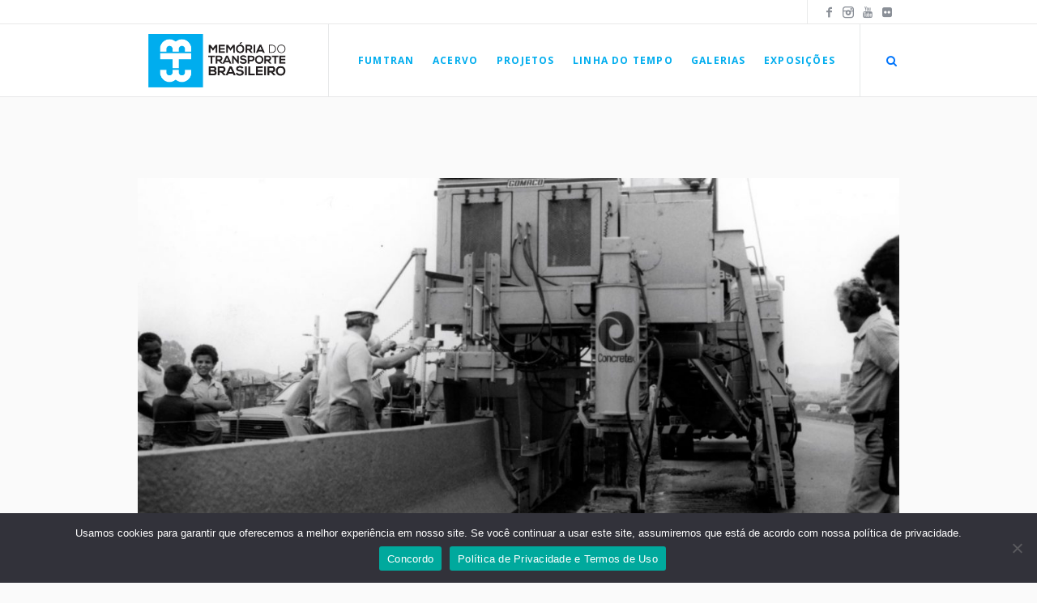

--- FILE ---
content_type: text/html; charset=UTF-8
request_url: https://memoriadotransporte.org.br/galeria/maquinadecontencao/
body_size: 11150
content:
<!DOCTYPE html>
<html lang="pt-BR" class="cmsmasters_html">
<head>
<meta name="google-site-verification" content="7d9_zh18VokaU1g__KFp5TvzCP8cr2ynEoxHZYPg6h8" />
<meta charset="UTF-8" />
<meta name="viewport" content="width=device-width, initial-scale=1, maximum-scale=1" />
<meta name="format-detection" content="telephone=no" />
<link rel="profile" href="//gmpg.org/xfn/11" />
<link rel="pingback" href="https://memoriadotransporte.org.br/xmlrpc.php" />
<title>Máquina de construção de muro de contenção de concreto em rodovias &#8211; Barreira de proteção &#8211; Memória do Transporte Brasileiro</title>
<!-- Google tag (gtag.js) consent mode dataLayer added by Site Kit -->
<script id="google_gtagjs-js-consent-mode-data-layer">
window.dataLayer = window.dataLayer || [];function gtag(){dataLayer.push(arguments);}
gtag('consent', 'default', {"ad_personalization":"denied","ad_storage":"denied","ad_user_data":"denied","analytics_storage":"denied","functionality_storage":"denied","security_storage":"denied","personalization_storage":"denied","region":["AT","BE","BG","CH","CY","CZ","DE","DK","EE","ES","FI","FR","GB","GR","HR","HU","IE","IS","IT","LI","LT","LU","LV","MT","NL","NO","PL","PT","RO","SE","SI","SK"],"wait_for_update":500});
window._googlesitekitConsentCategoryMap = {"statistics":["analytics_storage"],"marketing":["ad_storage","ad_user_data","ad_personalization"],"functional":["functionality_storage","security_storage"],"preferences":["personalization_storage"]};
window._googlesitekitConsents = {"ad_personalization":"denied","ad_storage":"denied","ad_user_data":"denied","analytics_storage":"denied","functionality_storage":"denied","security_storage":"denied","personalization_storage":"denied","region":["AT","BE","BG","CH","CY","CZ","DE","DK","EE","ES","FI","FR","GB","GR","HR","HU","IE","IS","IT","LI","LT","LU","LV","MT","NL","NO","PL","PT","RO","SE","SI","SK"],"wait_for_update":500};
</script>
<!-- End Google tag (gtag.js) consent mode dataLayer added by Site Kit -->
<link rel='dns-prefetch' href='//cdn.tailwindcss.com' />
<link rel='dns-prefetch' href='//www.googletagmanager.com' />
<link rel='dns-prefetch' href='//cdnjs.cloudflare.com' />
<link rel='dns-prefetch' href='//fonts.googleapis.com' />
<link rel='dns-prefetch' href='//s.w.org' />
<link rel="alternate" type="application/rss+xml" title="Feed para Memória do Transporte Brasileiro &raquo;" href="https://memoriadotransporte.org.br/feed/" />
<link rel="alternate" type="application/rss+xml" title="Feed de comentários para Memória do Transporte Brasileiro &raquo;" href="https://memoriadotransporte.org.br/comments/feed/" />
		<script type="text/javascript">
			window._wpemojiSettings = {"baseUrl":"https:\/\/s.w.org\/images\/core\/emoji\/13.0.0\/72x72\/","ext":".png","svgUrl":"https:\/\/s.w.org\/images\/core\/emoji\/13.0.0\/svg\/","svgExt":".svg","source":{"concatemoji":"https:\/\/memoriadotransporte.org.br\/wp-includes\/js\/wp-emoji-release.min.js?ver=5.5.17"}};
			!function(e,a,t){var n,r,o,i=a.createElement("canvas"),p=i.getContext&&i.getContext("2d");function s(e,t){var a=String.fromCharCode;p.clearRect(0,0,i.width,i.height),p.fillText(a.apply(this,e),0,0);e=i.toDataURL();return p.clearRect(0,0,i.width,i.height),p.fillText(a.apply(this,t),0,0),e===i.toDataURL()}function c(e){var t=a.createElement("script");t.src=e,t.defer=t.type="text/javascript",a.getElementsByTagName("head")[0].appendChild(t)}for(o=Array("flag","emoji"),t.supports={everything:!0,everythingExceptFlag:!0},r=0;r<o.length;r++)t.supports[o[r]]=function(e){if(!p||!p.fillText)return!1;switch(p.textBaseline="top",p.font="600 32px Arial",e){case"flag":return s([127987,65039,8205,9895,65039],[127987,65039,8203,9895,65039])?!1:!s([55356,56826,55356,56819],[55356,56826,8203,55356,56819])&&!s([55356,57332,56128,56423,56128,56418,56128,56421,56128,56430,56128,56423,56128,56447],[55356,57332,8203,56128,56423,8203,56128,56418,8203,56128,56421,8203,56128,56430,8203,56128,56423,8203,56128,56447]);case"emoji":return!s([55357,56424,8205,55356,57212],[55357,56424,8203,55356,57212])}return!1}(o[r]),t.supports.everything=t.supports.everything&&t.supports[o[r]],"flag"!==o[r]&&(t.supports.everythingExceptFlag=t.supports.everythingExceptFlag&&t.supports[o[r]]);t.supports.everythingExceptFlag=t.supports.everythingExceptFlag&&!t.supports.flag,t.DOMReady=!1,t.readyCallback=function(){t.DOMReady=!0},t.supports.everything||(n=function(){t.readyCallback()},a.addEventListener?(a.addEventListener("DOMContentLoaded",n,!1),e.addEventListener("load",n,!1)):(e.attachEvent("onload",n),a.attachEvent("onreadystatechange",function(){"complete"===a.readyState&&t.readyCallback()})),(n=t.source||{}).concatemoji?c(n.concatemoji):n.wpemoji&&n.twemoji&&(c(n.twemoji),c(n.wpemoji)))}(window,document,window._wpemojiSettings);
		</script>
		<style type="text/css">
img.wp-smiley,
img.emoji {
	display: inline !important;
	border: none !important;
	box-shadow: none !important;
	height: 1em !important;
	width: 1em !important;
	margin: 0 .07em !important;
	vertical-align: -0.1em !important;
	background: none !important;
	padding: 0 !important;
}
</style>
	<link rel='stylesheet' id='sbi_styles-css'  href='https://memoriadotransporte.org.br/wp-content/plugins/instagram-feed/css/sbi-styles.min.css?ver=6.10.0' type='text/css' media='all' />
<link rel='stylesheet' id='wp-block-library-css'  href='https://memoriadotransporte.org.br/wp-includes/css/dist/block-library/style.min.css?ver=5.5.17' type='text/css' media='all' />
<link rel='stylesheet' id='wp-components-css'  href='https://memoriadotransporte.org.br/wp-includes/css/dist/components/style.min.css?ver=5.5.17' type='text/css' media='all' />
<link rel='stylesheet' id='wp-editor-font-css'  href='https://fonts.googleapis.com/css?family=Noto+Serif%3A400%2C400i%2C700%2C700i&#038;ver=5.5.17' type='text/css' media='all' />
<link rel='stylesheet' id='wp-block-editor-css'  href='https://memoriadotransporte.org.br/wp-includes/css/dist/block-editor/style.min.css?ver=5.5.17' type='text/css' media='all' />
<link rel='stylesheet' id='wp-nux-css'  href='https://memoriadotransporte.org.br/wp-includes/css/dist/nux/style.min.css?ver=5.5.17' type='text/css' media='all' />
<link rel='stylesheet' id='wp-editor-css'  href='https://memoriadotransporte.org.br/wp-includes/css/dist/editor/style.min.css?ver=5.5.17' type='text/css' media='all' />
<link rel='stylesheet' id='block-robo-gallery-style-css-css'  href='https://memoriadotransporte.org.br/wp-content/plugins/robo-gallery/includes/extensions/block/dist/blocks.style.build.css?ver=3.0.2' type='text/css' media='all' />
<link rel='stylesheet' id='cookie-notice-front-css'  href='https://memoriadotransporte.org.br/wp-content/plugins/cookie-notice/css/front.min.css?ver=2.5.11' type='text/css' media='all' />
<link rel='stylesheet' id='mte-style-css'  href='https://memoriadotransporte.org.br/wp-content/plugins/memoria-transporte-eventos/assets/css/style.css?ver=1.6.0.1768885470' type='text/css' media='all' />
<link rel='stylesheet' id='font-awesome-css'  href='https://cdnjs.cloudflare.com/ajax/libs/font-awesome/6.4.0/css/all.min.css?ver=6.4.0' type='text/css' media='all' />
<link rel='stylesheet' id='rs-plugin-settings-css'  href='https://memoriadotransporte.org.br/wp-content/plugins/revslider/public/assets/css/rs6.css?ver=6.2.22' type='text/css' media='all' />
<style id='rs-plugin-settings-inline-css' type='text/css'>
#rs-demo-id {}
</style>
<link rel='stylesheet' id='galleria-metropolia-theme-style-css'  href='https://memoriadotransporte.org.br/wp-content/themes/galleria-metropolia/style.css?ver=1.0.0' type='text/css' media='screen, print' />
<link rel='stylesheet' id='galleria-metropolia-style-css'  href='https://memoriadotransporte.org.br/wp-content/themes/galleria-metropolia/theme-framework/theme-style/css/style.css?ver=1.0.0' type='text/css' media='screen, print' />
<style id='galleria-metropolia-style-inline-css' type='text/css'>

	.header_mid .header_mid_inner .logo_wrap {
		width : 196px;
	}

	.header_mid_inner .logo img.logo_retina {
		width : 188px;
	}
	
	.header_mid_scroll .header_mid_inner .logo img.logo_retina {
		width : auto;
	}


			.headline_color {
				background-color:rgba(50,51,56,0);
			}
			
		.headline_aligner, 
		.cmsmasters_breadcrumbs_aligner {
			min-height:312px;
		}
		

		
		#page .cmsmasters_social_icon_color.cmsmasters_social_icon_1 {
			color:rgba(22,32,47,0.5);
		}
		
		
		#page .cmsmasters_social_icon_color.cmsmasters_social_icon_1:hover {
			color:#16202f;
		}
		
		#page .cmsmasters_social_icon_color.cmsmasters_social_icon_2 {
			color:rgba(22,32,47,0.5);
		}
		
		
		#page .cmsmasters_social_icon_color.cmsmasters_social_icon_2:hover {
			color:#16202f;
		}
		
		#page .cmsmasters_social_icon_color.cmsmasters_social_icon_3 {
			color:rgba(22,32,47,0.5);
		}
		
		
		#page .cmsmasters_social_icon_color.cmsmasters_social_icon_3:hover {
			color:#16202f;
		}
		
		#page .cmsmasters_social_icon_color.cmsmasters_social_icon_4 {
			color:rgba(22,32,47,0.5);
		}
		
		
		#page .cmsmasters_social_icon_color.cmsmasters_social_icon_4:hover {
			color:#16202f;
		}

		
		a.cmsmasters_cat_99 {
			color:#ff0000;
		}	
	

	.header_top {
		height : 30px;
	}
	
	.header_mid {
		height : 90px;
	}
	
	.header_bot {
		height : 60px;
	}
	
	#page.cmsmasters_heading_after_header #middle, 
	#page.cmsmasters_heading_under_header #middle .headline .headline_outer {
		padding-top : 90px;
	}
	
	#page.cmsmasters_heading_after_header.enable_header_top #middle, 
	#page.cmsmasters_heading_under_header.enable_header_top #middle .headline .headline_outer {
		padding-top : 120px;
	}
	
	#page.cmsmasters_heading_after_header.enable_header_bottom #middle, 
	#page.cmsmasters_heading_under_header.enable_header_bottom #middle .headline .headline_outer {
		padding-top : 150px;
	}
	
	#page.cmsmasters_heading_after_header.enable_header_top.enable_header_bottom #middle, 
	#page.cmsmasters_heading_under_header.enable_header_top.enable_header_bottom #middle .headline .headline_outer {
		padding-top : 180px;
	}
	
	@media only screen and (max-width: 1024px) {
		.header_top,
		.header_mid,
		.header_bot {
			height : auto;
		}
		
		.header_mid .header_mid_inner > div {
			height : 90px;
		}
		
		.header_bot .header_bot_inner > div {
			height : 60px;
		}
		
		#page.cmsmasters_heading_after_header #middle, 
		#page.cmsmasters_heading_under_header #middle .headline .headline_outer, 
		#page.cmsmasters_heading_after_header.enable_header_top #middle, 
		#page.cmsmasters_heading_under_header.enable_header_top #middle .headline .headline_outer, 
		#page.cmsmasters_heading_after_header.enable_header_bottom #middle, 
		#page.cmsmasters_heading_under_header.enable_header_bottom #middle .headline .headline_outer, 
		#page.cmsmasters_heading_after_header.enable_header_top.enable_header_bottom #middle, 
		#page.cmsmasters_heading_under_header.enable_header_top.enable_header_bottom #middle .headline .headline_outer {
			padding-top : 0 !important;
		}
	}
	
	@media only screen and (max-width: 768px) {
		.header_mid .header_mid_inner > div, 
		.header_bot .header_bot_inner > div {
			height:auto;
		}
	}
#page .cmsmasters_rounded_button {
    width: 100px;
    padding: 28px 10px;
}
</style>
<link rel='stylesheet' id='galleria-metropolia-adaptive-css'  href='https://memoriadotransporte.org.br/wp-content/themes/galleria-metropolia/theme-framework/theme-style/css/adaptive.css?ver=1.0.0' type='text/css' media='screen, print' />
<link rel='stylesheet' id='galleria-metropolia-retina-css'  href='https://memoriadotransporte.org.br/wp-content/themes/galleria-metropolia/theme-framework/theme-style/css/retina.css?ver=1.0.0' type='text/css' media='screen' />
<style id='galleria-metropolia-retina-inline-css' type='text/css'>
#cmsmasters_row_ .cmsmasters_row_outer_parent { 
	padding-bottom: 55px; 
} 



</style>
<link rel='stylesheet' id='galleria-metropolia-icons-css'  href='https://memoriadotransporte.org.br/wp-content/themes/galleria-metropolia/css/fontello.css?ver=1.0.0' type='text/css' media='screen' />
<link rel='stylesheet' id='galleria-metropolia-icons-custom-css'  href='https://memoriadotransporte.org.br/wp-content/themes/galleria-metropolia/theme-vars/theme-style/css/fontello-custom.css?ver=1.0.0' type='text/css' media='screen' />
<link rel='stylesheet' id='animate-css'  href='https://memoriadotransporte.org.br/wp-content/themes/galleria-metropolia/css/animate.css?ver=1.0.0' type='text/css' media='screen' />
<link rel='stylesheet' id='ilightbox-css'  href='https://memoriadotransporte.org.br/wp-content/themes/galleria-metropolia/css/ilightbox.css?ver=2.2.0' type='text/css' media='screen' />
<link rel='stylesheet' id='ilightbox-skin-metro-white-css'  href='https://memoriadotransporte.org.br/wp-content/themes/galleria-metropolia/css/ilightbox-skins/metro-white-skin.css?ver=2.2.0' type='text/css' media='screen' />
<link rel='stylesheet' id='galleria-metropolia-fonts-schemes-css'  href='https://memoriadotransporte.org.br/wp-content/uploads/cmsmasters_styles/galleria-metropolia.css?ver=1.0.0' type='text/css' media='screen' />
<link rel='stylesheet' id='google-fonts-css'  href='//fonts.googleapis.com/css?family=Open+Sans%3A300%2C300italic%2C400%2C400italic%2C700%2C700italic%7CRoboto+Condensed%3A400%2C400italic%2C700%2C700italic%7CPrata&#038;subset=latin-ext&#038;ver=5.5.17' type='text/css' media='all' />
<link rel='stylesheet' id='galleria-metropolia-theme-vars-style-css'  href='https://memoriadotransporte.org.br/wp-content/themes/galleria-metropolia/theme-vars/theme-style/css/vars-style.css?ver=1.0.0' type='text/css' media='screen, print' />
<link rel='stylesheet' id='galleria-metropolia-gutenberg-frontend-style-css'  href='https://memoriadotransporte.org.br/wp-content/themes/galleria-metropolia/gutenberg/cmsmasters-framework/theme-style/css/frontend-style.css?ver=1.0.0' type='text/css' media='screen' />
<script type='text/javascript' src='https://memoriadotransporte.org.br/wp-includes/js/jquery/jquery.js?ver=1.12.4-wp' id='jquery-core-js'></script>
<script type='text/javascript' id='cookie-notice-front-js-before'>
var cnArgs = {"ajaxUrl":"https:\/\/memoriadotransporte.org.br\/wp-admin\/admin-ajax.php","nonce":"affb71a8e2","hideEffect":"fade","position":"bottom","onScroll":true,"onScrollOffset":300,"onClick":true,"cookieName":"cookie_notice_accepted","cookieTime":31536000,"cookieTimeRejected":3600,"globalCookie":false,"redirection":true,"cache":false,"revokeCookies":false,"revokeCookiesOpt":"automatic"};
</script>
<script type='text/javascript' src='https://memoriadotransporte.org.br/wp-content/plugins/cookie-notice/js/front.min.js?ver=2.5.11' id='cookie-notice-front-js'></script>
<script type='text/javascript' src='https://cdn.tailwindcss.com' id='tailwindcss-js'></script>
<script type='text/javascript' src='https://memoriadotransporte.org.br/wp-content/plugins/revslider/public/assets/js/rbtools.min.js?ver=6.2.22' id='tp-tools-js'></script>
<script type='text/javascript' src='https://memoriadotransporte.org.br/wp-content/plugins/revslider/public/assets/js/rs6.min.js?ver=6.2.22' id='revmin-js'></script>
<script type='text/javascript' src='https://memoriadotransporte.org.br/wp-content/themes/galleria-metropolia/js/debounced-resize.min.js?ver=1.0.0' id='debounced-resize-js'></script>
<script type='text/javascript' src='https://memoriadotransporte.org.br/wp-content/themes/galleria-metropolia/js/modernizr.min.js?ver=1.0.0' id='modernizr-js'></script>
<script type='text/javascript' src='https://memoriadotransporte.org.br/wp-content/themes/galleria-metropolia/js/respond.min.js?ver=1.0.0' id='respond-js'></script>
<script type='text/javascript' src='https://memoriadotransporte.org.br/wp-content/themes/galleria-metropolia/js/jquery.iLightBox.min.js?ver=2.2.0' id='iLightBox-js'></script>

<!-- Snippet da etiqueta do Google (gtag.js) adicionado pelo Site Kit -->
<!-- Snippet do Google Análises adicionado pelo Site Kit -->
<script type='text/javascript' src='https://www.googletagmanager.com/gtag/js?id=GT-NNM8N7V' id='google_gtagjs-js' async></script>
<script type='text/javascript' id='google_gtagjs-js-after'>
window.dataLayer = window.dataLayer || [];function gtag(){dataLayer.push(arguments);}
gtag("set","linker",{"domains":["memoriadotransporte.org.br"]});
gtag("js", new Date());
gtag("set", "developer_id.dZTNiMT", true);
gtag("config", "GT-NNM8N7V");
</script>
<link rel="https://api.w.org/" href="https://memoriadotransporte.org.br/wp-json/" /><link rel="alternate" type="application/json" href="https://memoriadotransporte.org.br/wp-json/wp/v2/project/19032" /><link rel="EditURI" type="application/rsd+xml" title="RSD" href="https://memoriadotransporte.org.br/xmlrpc.php?rsd" />
<link rel="wlwmanifest" type="application/wlwmanifest+xml" href="https://memoriadotransporte.org.br/wp-includes/wlwmanifest.xml" /> 
<link rel='prev' title='Substituição de pontilhões na BR 364' href='https://memoriadotransporte.org.br/galeria/substituicao-de-pontilhoes-na-br-364/' />
<link rel='next' title='BR-364 &#8211; Obras numa ponte da rodovia' href='https://memoriadotransporte.org.br/galeria/obras_ponte/' />
<meta name="generator" content="WordPress 5.5.17" />
<link rel="canonical" href="https://memoriadotransporte.org.br/galeria/maquinadecontencao/" />
<link rel='shortlink' href='https://memoriadotransporte.org.br/?p=19032' />
<link rel="alternate" type="application/json+oembed" href="https://memoriadotransporte.org.br/wp-json/oembed/1.0/embed?url=https%3A%2F%2Fmemoriadotransporte.org.br%2Fgaleria%2Fmaquinadecontencao%2F" />
<link rel="alternate" type="text/xml+oembed" href="https://memoriadotransporte.org.br/wp-json/oembed/1.0/embed?url=https%3A%2F%2Fmemoriadotransporte.org.br%2Fgaleria%2Fmaquinadecontencao%2F&#038;format=xml" />
<meta name="generator" content="Site Kit by Google 1.170.0" /><style type="text/css">
                    .ctl-bullets-container {
                display: block;
                position: fixed;
                right: 0;
                height: 100%;
                z-index: 1049;
                font-weight: normal;
                height: 70vh;
                overflow-x: hidden;
                overflow-y: auto;
                margin: 15vh auto;
            }</style><meta name="generator" content="Powered by Slider Revolution 6.2.22 - responsive, Mobile-Friendly Slider Plugin for WordPress with comfortable drag and drop interface." />
<link rel="icon" href="https://memoriadotransporte.org.br/wp-content/uploads/2019/08/cropped-LOGO-mbt-bk-pq-32x32.png" sizes="32x32" />
<link rel="icon" href="https://memoriadotransporte.org.br/wp-content/uploads/2019/08/cropped-LOGO-mbt-bk-pq-192x192.png" sizes="192x192" />
<link rel="apple-touch-icon" href="https://memoriadotransporte.org.br/wp-content/uploads/2019/08/cropped-LOGO-mbt-bk-pq-180x180.png" />
<meta name="msapplication-TileImage" content="https://memoriadotransporte.org.br/wp-content/uploads/2019/08/cropped-LOGO-mbt-bk-pq-270x270.png" />
<script type="text/javascript">function setREVStartSize(e){
			//window.requestAnimationFrame(function() {				 
				window.RSIW = window.RSIW===undefined ? window.innerWidth : window.RSIW;	
				window.RSIH = window.RSIH===undefined ? window.innerHeight : window.RSIH;	
				try {								
					var pw = document.getElementById(e.c).parentNode.offsetWidth,
						newh;
					pw = pw===0 || isNaN(pw) ? window.RSIW : pw;
					e.tabw = e.tabw===undefined ? 0 : parseInt(e.tabw);
					e.thumbw = e.thumbw===undefined ? 0 : parseInt(e.thumbw);
					e.tabh = e.tabh===undefined ? 0 : parseInt(e.tabh);
					e.thumbh = e.thumbh===undefined ? 0 : parseInt(e.thumbh);
					e.tabhide = e.tabhide===undefined ? 0 : parseInt(e.tabhide);
					e.thumbhide = e.thumbhide===undefined ? 0 : parseInt(e.thumbhide);
					e.mh = e.mh===undefined || e.mh=="" || e.mh==="auto" ? 0 : parseInt(e.mh,0);		
					if(e.layout==="fullscreen" || e.l==="fullscreen") 						
						newh = Math.max(e.mh,window.RSIH);					
					else{					
						e.gw = Array.isArray(e.gw) ? e.gw : [e.gw];
						for (var i in e.rl) if (e.gw[i]===undefined || e.gw[i]===0) e.gw[i] = e.gw[i-1];					
						e.gh = e.el===undefined || e.el==="" || (Array.isArray(e.el) && e.el.length==0)? e.gh : e.el;
						e.gh = Array.isArray(e.gh) ? e.gh : [e.gh];
						for (var i in e.rl) if (e.gh[i]===undefined || e.gh[i]===0) e.gh[i] = e.gh[i-1];
											
						var nl = new Array(e.rl.length),
							ix = 0,						
							sl;					
						e.tabw = e.tabhide>=pw ? 0 : e.tabw;
						e.thumbw = e.thumbhide>=pw ? 0 : e.thumbw;
						e.tabh = e.tabhide>=pw ? 0 : e.tabh;
						e.thumbh = e.thumbhide>=pw ? 0 : e.thumbh;					
						for (var i in e.rl) nl[i] = e.rl[i]<window.RSIW ? 0 : e.rl[i];
						sl = nl[0];									
						for (var i in nl) if (sl>nl[i] && nl[i]>0) { sl = nl[i]; ix=i;}															
						var m = pw>(e.gw[ix]+e.tabw+e.thumbw) ? 1 : (pw-(e.tabw+e.thumbw)) / (e.gw[ix]);					
						newh =  (e.gh[ix] * m) + (e.tabh + e.thumbh);
					}				
					if(window.rs_init_css===undefined) window.rs_init_css = document.head.appendChild(document.createElement("style"));					
					document.getElementById(e.c).height = newh+"px";
					window.rs_init_css.innerHTML += "#"+e.c+"_wrapper { height: "+newh+"px }";				
				} catch(e){
					console.log("Failure at Presize of Slider:" + e)
				}					   
			//});
		  };</script>
</head>
<body class="project-template-default single single-project postid-19032 single-format-gallery cookies-not-set">

<div class="cmsmasters_header_search_form">
			<span class="cmsmasters_header_search_form_close cmsmasters_theme_icon_cancel"></span><form method="get" action="https://memoriadotransporte.org.br/">
			<div class="cmsmasters_header_search_form_field">
				<button type="submit" class="cmsmasters_theme_icon_search"></button>
				<input type="search" name="s" placeholder="Buscar..." value="" />
			</div>
		</form></div>
<!-- Start Page -->
<div id="page" class="chrome_only cmsmasters_liquid fixed_header enable_header_top cmsmasters_heading_after_header hfeed site">

<!-- Start Main -->
<div id="main">


<!-- Start Header -->
<header id="header">
	<div class="header_top" data-height="30"><div class="header_top_outer"><div class="header_top_inner">
<div class="social_wrap">
	<div class="social_wrap_inner">
		<ul>
				<li>
					<a href="https://www.facebook.com/fumtran/" class="cmsmasters_social_icon cmsmasters_social_icon_1 cmsmasters-icon-facebook-1 cmsmasters_social_icon_color" title="Facebook" target="_blank"></a>
				</li>
				<li>
					<a href="https://instagram.com/fumtran" class="cmsmasters_social_icon cmsmasters_social_icon_2 cmsmasters-icon-custom-instagram-3 cmsmasters_social_icon_color" title="Instagram" target="_blank"></a>
				</li>
				<li>
					<a href="https://www.youtube.com/@fumtran" class="cmsmasters_social_icon cmsmasters_social_icon_3 cmsmasters-icon-youtube cmsmasters_social_icon_color" title="Youtube" target="_blank"></a>
				</li>
				<li>
					<a href="https://www.flickr.com/photos/200804977@N04/albums/with/72177720317561652" class="cmsmasters_social_icon cmsmasters_social_icon_4 cmsmasters-icon-flickr cmsmasters_social_icon_color" title="Flickr" target="_blank"></a>
				</li>
		</ul>
	</div>
</div></div></div><div class="header_top_but closed"><span class="cmsmasters_theme_icon_slide_bottom"></span></div></div><div class="header_mid" data-height="90"><div class="header_mid_outer"><div class="header_mid_inner"><div class="logo_wrap"><a href="https://memoriadotransporte.org.br/" title="Memória do Transporte Brasileiro" class="logo">
	<img src="https://memoriadotransporte.org.br/wp-content/uploads/2020/03/MTB-azul-h.png" alt="Memória do Transporte Brasileiro" /><img class="logo_retina" src="https://memoriadotransporte.org.br/wp-content/uploads/2020/03/MTB-azul-h.png" alt="Memória do Transporte Brasileiro" width="188" height="86" /></a>
</div><div class="header_mid_inner_cont"><div class="resp_mid_nav_wrap"><div class="resp_mid_nav_outer"><a class="responsive_nav resp_mid_nav cmsmasters_theme_icon_resp_nav" href="javascript:void(0)"></a></div></div><div class="mid_search_but_wrap"><a href="javascript:void(0)" class="mid_search_but cmsmasters_header_search_but cmsmasters_theme_icon_search"></a></div></div><!-- Start Navigation --><div class="mid_nav_wrap"><nav><div class="menu-main-menu-container"><ul id="navigation" class="mid_nav navigation"><li id="menu-item-16150" class="menu-item menu-item-type-custom menu-item-object-custom menu-item-has-children menu-item-16150 menu-item-depth-0"><a><span class="nav_item_wrap"><span class="nav_title">FUMTRAN</span></span></a>
<ul class="sub-menu">
	<li id="menu-item-16527" class="menu-item menu-item-type-post_type menu-item-object-page menu-item-16527 menu-item-depth-1"><a href="https://memoriadotransporte.org.br/institucional/"><span class="nav_item_wrap"><span class="nav_title">INSTITUCIONAL</span></span></a>	</li>
	<li id="menu-item-24641" class="menu-item menu-item-type-post_type menu-item-object-page menu-item-24641 menu-item-depth-1"><a href="https://memoriadotransporte.org.br/fumtran/"><span class="nav_item_wrap"><span class="nav_title">ORGANOGRAMA</span></span></a>	</li>
	<li id="menu-item-16151" class="menu-item menu-item-type-post_type menu-item-object-page menu-item-16151 menu-item-depth-1"><a href="https://memoriadotransporte.org.br/contato/"><span class="nav_item_wrap"><span class="nav_title">CONTATO</span></span></a>	</li>
	<li id="menu-item-19466" class="menu-item menu-item-type-post_type menu-item-object-page menu-item-19466 menu-item-depth-1"><a href="https://memoriadotransporte.org.br/creditos/"><span class="nav_item_wrap"><span class="nav_title">CRÉDITOS</span></span></a>	</li>
	<li id="menu-item-25535" class="menu-item menu-item-type-post_type menu-item-object-page menu-item-25535 menu-item-depth-1"><a href="https://memoriadotransporte.org.br/memoria/"><span class="nav_item_wrap"><span class="nav_title">COMO PATROCINAR</span></span></a>	</li>
</ul>
</li>
<li id="menu-item-16544" class="menu-item menu-item-type-custom menu-item-object-custom menu-item-16544 menu-item-depth-0"><a target="_blank" href="https://memoriadotransporte.org.br/acervo/"><span class="nav_item_wrap"><span class="nav_title">ACERVO</span></span></a></li>
<li id="menu-item-20877" class="menu-item menu-item-type-custom menu-item-object-custom menu-item-has-children menu-item-20877 menu-item-mega menu-item-mega-cols-three menu-item-mega-fullwidth menu-item-depth-0"><a href="#"><span class="nav_item_wrap"><span class="nav_title">PROJETOS</span></span></a>
<div class="menu-item-mega-container">
<ul class="sub-menu">
	<li id="menu-item-21562" class="menu-item menu-item-type-post_type menu-item-object-page menu-item-21562 menu-item-depth-1"><a href="https://memoriadotransporte.org.br/memoria/"><span class="nav_item_wrap"><span class="nav_title">MEMÓRIA</span></span></a>	</li>
	<li id="menu-item-20753" class="menu-item menu-item-type-post_type menu-item-object-page menu-item-20753 menu-item-depth-1"><a href="https://memoriadotransporte.org.br/historias-vividas/"><span class="nav_item_wrap"><span class="nav_title">HISTÓRIAS VIVIDAS</span></span></a>	</li>
	<li id="menu-item-22276" class="menu-item menu-item-type-post_type menu-item-object-page menu-item-22276 menu-item-depth-1"><a href="https://memoriadotransporte.org.br/academia/"><span class="nav_item_wrap"><span class="nav_title">ACADEMIA</span></span></a>	</li>
	</ul>

	<ul class="sub-menu">
	<li id="menu-item-22360" class="menu-item menu-item-type-post_type menu-item-object-page menu-item-22360 menu-item-depth-1"><a href="https://memoriadotransporte.org.br/artigos/"><span class="nav_item_wrap"><span class="nav_title">ARTIGOS</span></span></a>	</li>
	<li id="menu-item-23988" class="menu-item menu-item-type-post_type menu-item-object-page menu-item-23988 menu-item-depth-1"><a href="https://memoriadotransporte.org.br/blog/"><span class="nav_item_wrap"><span class="nav_title">BLOG</span></span></a>	</li>
	<li id="menu-item-21417" class="menu-item menu-item-type-post_type menu-item-object-page menu-item-21417 menu-item-depth-1"><a href="https://memoriadotransporte.org.br/biblioteca/"><span class="nav_item_wrap"><span class="nav_title">BIBLIOTECA</span></span></a>	</li>
	</ul>

	<ul class="sub-menu">
	<li id="menu-item-22021" class="menu-item menu-item-type-post_type menu-item-object-page menu-item-22021 menu-item-depth-1"><a href="https://memoriadotransporte.org.br/documentarios/"><span class="nav_item_wrap"><span class="nav_title">DOCUMENTÁRIOS</span></span></a>	</li>
	<li id="menu-item-21035" class="menu-item menu-item-type-post_type menu-item-object-page menu-item-21035 menu-item-depth-1"><a href="https://memoriadotransporte.org.br/editora/"><span class="nav_item_wrap"><span class="nav_title">EDITORA</span></span></a>	</li>
	<li id="menu-item-25190" class="menu-item menu-item-type-post_type menu-item-object-page menu-item-25190 menu-item-depth-1"><a href="https://memoriadotransporte.org.br/efemerides/"><span class="nav_item_wrap"><span class="nav_title">EFEMÉRIDES</span></span></a>	</li>
	</ul>

	<ul class="sub-menu">
	<li id="menu-item-24524" class="menu-item menu-item-type-post_type menu-item-object-page menu-item-24524 menu-item-depth-1"><a href="https://memoriadotransporte.org.br/entrevistas/"><span class="nav_item_wrap"><span class="nav_title">ENTREVISTAS</span></span></a>	</li>
	<li id="menu-item-21419" class="menu-item menu-item-type-post_type menu-item-object-page menu-item-21419 menu-item-depth-1"><a href="https://memoriadotransporte.org.br/midia/"><span class="nav_item_wrap"><span class="nav_title">MÍDIA</span></span></a>	</li>
	<li id="menu-item-21561" class="menu-item menu-item-type-post_type menu-item-object-page menu-item-21561 menu-item-depth-1"><a href="https://memoriadotransporte.org.br/museus/"><span class="nav_item_wrap"><span class="nav_title">MUSEUS</span></span></a>	</li>
	</ul>

	<ul class="sub-menu">
	<li id="menu-item-20878" class="menu-item menu-item-type-post_type menu-item-object-page menu-item-20878 menu-item-depth-1"><a href="https://memoriadotransporte.org.br/origens/"><span class="nav_item_wrap"><span class="nav_title">ORIGENS</span></span></a>	</li>
	<li id="menu-item-24756" class="menu-item menu-item-type-post_type menu-item-object-page menu-item-24756 menu-item-depth-1"><a href="https://memoriadotransporte.org.br/perspectiva/"><span class="nav_item_wrap"><span class="nav_title">PERSPECTIVA</span></span></a>	</li>
	<li id="menu-item-21418" class="menu-item menu-item-type-post_type menu-item-object-page menu-item-21418 menu-item-depth-1"><a href="https://memoriadotransporte.org.br/pesquisa/"><span class="nav_item_wrap"><span class="nav_title">PESQUISA</span></span></a>	</li>
	</ul>

	<ul class="sub-menu">
	<li id="menu-item-21351" class="menu-item menu-item-type-post_type menu-item-object-page menu-item-21351 menu-item-depth-1"><a href="https://memoriadotransporte.org.br/relatos/"><span class="nav_item_wrap"><span class="nav_title">RELATOS</span></span></a>	</li>
	<li id="menu-item-25294" class="menu-item menu-item-type-custom menu-item-object-custom menu-item-25294 menu-item-depth-1"><a href="https://memoriadotransporte.org.br/acervo/"><span class="nav_item_wrap"><span class="nav_title">ACERVO</span></span></a>	</li>
</ul>
</div>
</li>
<li id="menu-item-18981" class="menu-item menu-item-type-post_type menu-item-object-page menu-item-18981 menu-item-depth-0"><a href="https://memoriadotransporte.org.br/linha-do-tempo/"><span class="nav_item_wrap"><span class="nav_title">LINHA DO TEMPO</span></span></a></li>
<li id="menu-item-16154" class="menu-item menu-item-type-custom menu-item-object-custom menu-item-has-children menu-item-16154 menu-item-depth-0"><a><span class="nav_item_wrap"><span class="nav_title">GALERIAS</span></span></a>
<ul class="sub-menu">
	<li id="menu-item-16872" class="menu-item menu-item-type-post_type menu-item-object-page menu-item-16872 menu-item-depth-1"><a href="https://memoriadotransporte.org.br/galeria-do-transporte-aeroviario/"><span class="nav_item_wrap"><span class="nav_title">AEROVIÁRIO</span></span></a>	</li>
	<li id="menu-item-16871" class="menu-item menu-item-type-post_type menu-item-object-page menu-item-16871 menu-item-depth-1"><a href="https://memoriadotransporte.org.br/galeria-do-transporte-aquaviario/"><span class="nav_item_wrap"><span class="nav_title">AQUAVIÁRIO</span></span></a>	</li>
	<li id="menu-item-16870" class="menu-item menu-item-type-post_type menu-item-object-page menu-item-16870 menu-item-depth-1"><a href="https://memoriadotransporte.org.br/galeria-do-transporte-ferroviario/"><span class="nav_item_wrap"><span class="nav_title">FERROVIÁRIO</span></span></a>	</li>
	<li id="menu-item-16868" class="menu-item menu-item-type-post_type menu-item-object-page menu-item-16868 menu-item-depth-1"><a href="https://memoriadotransporte.org.br/galeria-da-logistica/"><span class="nav_item_wrap"><span class="nav_title">LOGÍSTICA</span></span></a>	</li>
	<li id="menu-item-16867" class="menu-item menu-item-type-post_type menu-item-object-page menu-item-16867 menu-item-depth-1"><a href="https://memoriadotransporte.org.br/galeria-da-infraestrutura/"><span class="nav_item_wrap"><span class="nav_title">INFRAESTRUTURA</span></span></a>	</li>
	<li id="menu-item-16869" class="menu-item menu-item-type-post_type menu-item-object-page menu-item-16869 menu-item-depth-1"><a href="https://memoriadotransporte.org.br/galeria-do-transporte-rodoviario/"><span class="nav_item_wrap"><span class="nav_title">RODOVIÁRIO</span></span></a>	</li>
</ul>
</li>
<li id="menu-item-16032" class="menu-item menu-item-type-custom menu-item-object-custom menu-item-16032 menu-item-depth-0"><a href="https://memoriadotransporte.org.br/exposicoes/"><span class="nav_item_wrap"><span class="nav_title">EXPOSIÇÕES</span></span></a></li>
</ul></div></nav></div><!-- Finish Navigation --></div></div></div></header>
<!-- Finish Header -->


<!-- Start Middle -->
<div id="middle">
<div class="headline cmsmasters_color_scheme_default">
				<div class="headline_outer cmsmasters_headline_disabled">
					<div class="headline_color"></div></div></div><div class="middle_inner">
<div class="content_wrap fullwidth">

<!-- Start Content -->
<div class="middle_content entry"><div class="portfolio opened-article"><!-- Start Project Single Article -->
<article id="post-19032" class="cmsmasters_open_project post-19032 project type-project status-publish format-gallery has-post-thumbnail hentry post_format-post-format-gallery pj-categs-galeria pj-tags-infraestrutura">
	<figure class="cmsmasters_img_wrap"><a href="https://memoriadotransporte.org.br/wp-content/uploads/2021/10/378.jpg" title="Máquina de construção de muro de contenção de concreto em rodovias &#8211; Barreira de proteção" rel="ilightbox[img_19032_696f0cdebf945]" class="cmsmasters_img_link preloader highImg"><img width="1160" height="561" src="https://memoriadotransporte.org.br/wp-content/uploads/2021/10/378-1160x561.jpg" class=" wp-post-image" alt="Máquina de construção de muro de contenção de concreto em rodovias &#8211; Barreira de proteção" loading="lazy" title="Máquina de construção de muro de contenção de concreto em rodovias &#8211; Barreira de proteção" /></a></figure><div class="project_content"><div class="cmsmasters_project_content entry-content">
<div id="cmsmasters_row_" class="cmsmasters_row cmsmasters_color_scheme_default cmsmasters_row_top_default cmsmasters_row_bot_default cmsmasters_row_boxed">
<div class="cmsmasters_row_outer_parent">
<div class="cmsmasters_row_outer">
<div class="cmsmasters_row_inner">
<div class="cmsmasters_row_margin">
<div id="cmsmasters_column_" class="cmsmasters_column one_first">
<div class="cmsmasters_column_inner"><div class="cmsmasters_text">
<h2><span style="color: #00adee;"><strong>Máquina de construção de muro de contenção de concreto em rodovias &#8211; Barreira de proteção</strong></span></h2>
<p>Essa foto do acervo da <em>FuMTran</em> registra o funcionamento de uma máquina na construção de muros de concreto para contenção lateral em rodovia, no próprio local. Essa operação foi realizada pela empresa <em>Concretex</em>, conforme logomarca de identificação estampada na máquina. Esses muros de contenção lateral em estradas têm por objetivo proporcionar maior segurança.</p>
<p>No final dos anos 1990 a <em>Concretex</em> foi comprada pelo <em>Grupo Holcim</em>, de origem suíça, que hoje se destaca entre os maiores produtores de cimento e de concreto do mundo.</p>
<p>Atualmente, essa técnica de construção de contenção lateral em rodovias quase não é mais empregada, quando se opta pelas contenções em concreto o mais usual é a instalação de barreiras rodoviárias em concreto pré-moldado.</p>
<p>Fontes:<br />
Revista BR n.77/ano 1970/pg. 38<br />
Site Secretaria de Estado de Infraestrutura e Logística Mato Grosso</p>
</div>
</div></div>
</div>
</div>
</div>
</div>
</div>

</div></div></article>
<!-- Finish Project Single Article -->
</div></div>
<!-- Finish Content -->



		</div>
	</div>
</div>
<!-- Finish Middle -->
<a href="javascript:void(0)" id="slide_top" class="cmsmasters_theme_icon_slide_to_top"><span></span></a>
</div>
<!-- Finish Main -->

<!-- Start Footer -->
<footer id="footer">
	<div class="footer cmsmasters_color_scheme_default cmsmasters_footer_default">
	<div class="footer_inner">
		<div class="footer_inner_cont">
			<div class="footer_logo_wrap"><a href="https://memoriadotransporte.org.br/" title="Memória do Transporte Brasileiro" class="footer_logo">
	<img src="https://memoriadotransporte.org.br/wp-content/uploads/2025/08/rodape-08082025-1.png" alt="Memória do Transporte Brasileiro" /><img class="footer_logo_retina" src="https://memoriadotransporte.org.br/wp-content/uploads/2025/08/rodape-08082025-1.png" alt="Memória do Transporte Brasileiro" width="650" height="478" /></a>
</div>
<div class="social_wrap">
	<div class="social_wrap_inner">
		<ul>
				<li>
					<a href="https://www.facebook.com/fumtran/" class="cmsmasters_social_icon cmsmasters_social_icon_1 cmsmasters-icon-facebook-1 cmsmasters_social_icon_color" title="Facebook" target="_blank"></a>
				</li>
				<li>
					<a href="https://instagram.com/fumtran" class="cmsmasters_social_icon cmsmasters_social_icon_2 cmsmasters-icon-custom-instagram-3 cmsmasters_social_icon_color" title="Instagram" target="_blank"></a>
				</li>
				<li>
					<a href="https://www.youtube.com/@fumtran" class="cmsmasters_social_icon cmsmasters_social_icon_3 cmsmasters-icon-youtube cmsmasters_social_icon_color" title="Youtube" target="_blank"></a>
				</li>
				<li>
					<a href="https://www.flickr.com/photos/200804977@N04/albums/with/72177720317561652" class="cmsmasters_social_icon cmsmasters_social_icon_4 cmsmasters-icon-flickr cmsmasters_social_icon_color" title="Flickr" target="_blank"></a>
				</li>
		</ul>
	</div>
</div>			<span class="footer_copyright copyright">
				<a class="privacy-policy-link" href="https://memoriadotransporte.org.br/politica-de-cookies/">Política de Cookies</a> / ©2026 FUMTRAN / Todos os direitos reservados			</span>
		</div>
	</div>
</div></footer>
<!-- Finish Footer -->

</div>
<span class="cmsmasters_responsive_width"></span>
<!-- Finish Page -->

<!-- YouTube Feeds JS -->
<script type="text/javascript">

</script>
<!-- Instagram Feed JS -->
<script type="text/javascript">
var sbiajaxurl = "https://memoriadotransporte.org.br/wp-admin/admin-ajax.php";
</script>
<script type='text/javascript' src='https://memoriadotransporte.org.br/wp-content/plugins/cmsmasters-mega-menu/js/jquery.megaMenu.js?ver=1.2.9' id='megamenu-js'></script>
<script type='text/javascript' id='3d-flip-book-client-locale-loader-js-extra'>
/* <![CDATA[ */
var FB3D_CLIENT_LOCALE = {"ajaxurl":"https:\/\/memoriadotransporte.org.br\/wp-admin\/admin-ajax.php","dictionary":{"Table of contents":"Table of contents","Close":"Close","Bookmarks":"Bookmarks","Thumbnails":"Thumbnails","Search":"Search","Share":"Share","Facebook":"Facebook","Twitter":"Twitter","Email":"Email","Play":"Play","Previous page":"Previous page","Next page":"Next page","Zoom in":"Zoom in","Zoom out":"Zoom out","Fit view":"Fit view","Auto play":"Auto play","Full screen":"Full screen","More":"More","Smart pan":"Smart pan","Single page":"Single page","Sounds":"Sounds","Stats":"Stats","Print":"Print","Download":"Download","Goto first page":"Goto first page","Goto last page":"Goto last page"},"images":"https:\/\/memoriadotransporte.org.br\/wp-content\/plugins\/interactive-3d-flipbook-powered-physics-engine\/assets\/images\/","jsData":{"urls":[],"posts":{"ids_mis":[],"ids":[]},"pages":[],"firstPages":[],"bookCtrlProps":[],"bookTemplates":{"teste":{"props":{"height":"auto","width":"auto","backgroundColor":"auto","backgroundImage":"auto","backgroundStyle":"auto","highlightLinks":"auto","lighting":"auto","gravity":"auto","cachedPages":"auto","renderInactivePages":"auto","renderInactivePagesOnMobile":"auto","renderWhileFlipping":"auto","pagesForPredicting":"auto","preloadPages":"auto","rtl":"auto","interactiveCorners":"auto","maxDepth":"auto","autoPlayDuration":"auto","sheet":{"startVelocity":"auto","cornerDeviation":"auto","flexibility":"auto","flexibleCorner":"auto","bending":"auto","wave":"auto","widthTexels":"auto","heightTexels":"auto","color":"auto","side":"auto","shape":"auto"},"cover":{"startVelocity":"auto","flexibility":"auto","flexibleCorner":"auto","bending":"auto","wave":"auto","widthTexels":"auto","heightTexels":"auto","color":"auto","depth":"auto","padding":"auto","binderTexture":"auto","mass":"auto","side":"auto","shape":"auto"},"page":{"startVelocity":"auto","flexibility":"auto","flexibleCorner":"auto","bending":"auto","wave":"auto","widthTexels":"auto","heightTexels":"auto","color":"auto","depth":"auto","mass":"auto","side":"auto","shape":"auto"}},"book_style":"auto","controlProps":{"actions":{"cmdToc":{"enabled":"auto","enabledInNarrow":"auto","active":"auto","defaultTab":"auto"},"cmdAutoPlay":{"enabled":"auto","enabledInNarrow":"auto","active":"auto"},"cmdSave":{"enabled":"auto","enabledInNarrow":"auto"},"cmdPrint":{"enabled":"auto","enabledInNarrow":"auto"},"cmdSinglePage":{"enabled":"auto","enabledInNarrow":"auto","active":"auto","activeForMobile":"auto"},"widToolbar":{"enabled":"auto","enabledInNarrow":"auto"}}},"ready_function":""}}},"key":"3d-flip-book","pdfJS":{"pdfJsLib":"https:\/\/memoriadotransporte.org.br\/wp-content\/plugins\/interactive-3d-flipbook-powered-physics-engine\/assets\/js\/pdf.min.js?ver=4.3.136","pdfJsWorker":"https:\/\/memoriadotransporte.org.br\/wp-content\/plugins\/interactive-3d-flipbook-powered-physics-engine\/assets\/js\/pdf.worker.js?ver=4.3.136","stablePdfJsLib":"https:\/\/memoriadotransporte.org.br\/wp-content\/plugins\/interactive-3d-flipbook-powered-physics-engine\/assets\/js\/stable\/pdf.min.js?ver=2.5.207","stablePdfJsWorker":"https:\/\/memoriadotransporte.org.br\/wp-content\/plugins\/interactive-3d-flipbook-powered-physics-engine\/assets\/js\/stable\/pdf.worker.js?ver=2.5.207","pdfJsCMapUrl":"https:\/\/memoriadotransporte.org.br\/wp-content\/plugins\/interactive-3d-flipbook-powered-physics-engine\/assets\/cmaps\/"},"cacheurl":"https:\/\/memoriadotransporte.org.br\/wp-content\/uploads\/3d-flip-book\/cache\/","pluginsurl":"https:\/\/memoriadotransporte.org.br\/wp-content\/plugins\/","pluginurl":"https:\/\/memoriadotransporte.org.br\/wp-content\/plugins\/interactive-3d-flipbook-powered-physics-engine\/","thumbnailSize":{"width":"150","height":"150"},"version":"1.16.17"};
/* ]]> */
</script>
<script type='text/javascript' src='https://memoriadotransporte.org.br/wp-content/plugins/interactive-3d-flipbook-powered-physics-engine/assets/js/client-locale-loader.js?ver=1.16.17' id='3d-flip-book-client-locale-loader-js'></script>
<script type='text/javascript' src='https://memoriadotransporte.org.br/wp-content/plugins/memoria-transporte-eventos/assets/js/public.js?ver=1.0.0.1768885470' id='mte-public-js'></script>
<script type='text/javascript' id='mte-scripts-js-extra'>
/* <![CDATA[ */
var mte_ajax_object = {"ajax_url":"https:\/\/memoriadotransporte.org.br\/wp-admin\/admin-ajax.php","nonce":"e6fcb07ee8"};
/* ]]> */
</script>
<script type='text/javascript' src='https://memoriadotransporte.org.br/wp-content/plugins/memoria-transporte-eventos/assets/js/scripts.js?ver=1.6.0.1768885470' id='mte-scripts-js'></script>
<script type='text/javascript' src='https://memoriadotransporte.org.br/wp-content/themes/galleria-metropolia/js/cmsmasters-hover-slider.min.js?ver=1.0.0' id='cmsmasters-hover-slider-js'></script>
<script type='text/javascript' src='https://memoriadotransporte.org.br/wp-content/themes/galleria-metropolia/js/easing.min.js?ver=1.0.0' id='easing-js'></script>
<script type='text/javascript' src='https://memoriadotransporte.org.br/wp-content/themes/galleria-metropolia/js/easy-pie-chart.min.js?ver=1.0.0' id='easy-pie-chart-js'></script>
<script type='text/javascript' src='https://memoriadotransporte.org.br/wp-content/themes/galleria-metropolia/js/mousewheel.min.js?ver=1.0.0' id='mousewheel-js'></script>
<script type='text/javascript' src='https://memoriadotransporte.org.br/wp-content/themes/galleria-metropolia/js/owlcarousel.min.js?ver=1.0.0' id='owlcarousel-js'></script>
<script type='text/javascript' src='https://memoriadotransporte.org.br/wp-includes/js/imagesloaded.min.js?ver=4.1.4' id='imagesloaded-js'></script>
<script type='text/javascript' src='https://memoriadotransporte.org.br/wp-content/themes/galleria-metropolia/js/request-animation-frame.min.js?ver=1.0.0' id='request-animation-frame-js'></script>
<script type='text/javascript' src='https://memoriadotransporte.org.br/wp-content/themes/galleria-metropolia/js/scrollspy.js?ver=1.0.0' id='scrollspy-js'></script>
<script type='text/javascript' src='https://memoriadotransporte.org.br/wp-content/themes/galleria-metropolia/js/scroll-to.min.js?ver=1.0.0' id='scroll-to-js'></script>
<script type='text/javascript' src='https://memoriadotransporte.org.br/wp-content/themes/galleria-metropolia/js/stellar.min.js?ver=1.0.0' id='stellar-js'></script>
<script type='text/javascript' src='https://memoriadotransporte.org.br/wp-content/themes/galleria-metropolia/js/waypoints.min.js?ver=1.0.0' id='waypoints-js'></script>
<script type='text/javascript' id='galleria-metropolia-script-js-extra'>
/* <![CDATA[ */
var cmsmasters_script = {"theme_url":"https:\/\/memoriadotransporte.org.br\/wp-content\/themes\/galleria-metropolia","site_url":"https:\/\/memoriadotransporte.org.br\/","ajaxurl":"https:\/\/memoriadotransporte.org.br\/wp-admin\/admin-ajax.php","nonce_ajax_like":"4cd31fdcc9","nonce_ajax_view":"10fe2fd1a9","project_puzzle_proportion":"0.692","gmap_api_key":"","gmap_api_key_notice":"Please add your Google Maps API key","gmap_api_key_notice_link":"read more how","primary_color":"#0075fc","ilightbox_skin":"metro-white","ilightbox_path":"horizontal","ilightbox_infinite":"0","ilightbox_aspect_ratio":"1","ilightbox_mobile_optimizer":"1","ilightbox_max_scale":"1","ilightbox_min_scale":"0.2","ilightbox_inner_toolbar":"1","ilightbox_smart_recognition":"1","ilightbox_fullscreen_one_slide":"0","ilightbox_fullscreen_viewport":"center","ilightbox_controls_toolbar":"1","ilightbox_controls_arrows":"1","ilightbox_controls_fullscreen":"1","ilightbox_controls_thumbnail":"1","ilightbox_controls_keyboard":"1","ilightbox_controls_mousewheel":"1","ilightbox_controls_swipe":"1","ilightbox_controls_slideshow":"1","ilightbox_close_text":"Close","ilightbox_enter_fullscreen_text":"Enter Fullscreen (Shift+Enter)","ilightbox_exit_fullscreen_text":"Exit Fullscreen (Shift+Enter)","ilightbox_slideshow_text":"Slideshow","ilightbox_next_text":"Next","ilightbox_previous_text":"Previous","ilightbox_load_image_error":"An error occurred when trying to load photo.","ilightbox_load_contents_error":"An error occurred when trying to load contents.","ilightbox_missing_plugin_error":"The content your are attempting to view requires the <a href='{pluginspage}' target='_blank'>{type} plugin<\\\/a>."};
/* ]]> */
</script>
<script type='text/javascript' src='https://memoriadotransporte.org.br/wp-content/themes/galleria-metropolia/js/jquery.script.js?ver=1.0.0' id='galleria-metropolia-script-js'></script>
<script type='text/javascript' id='galleria-metropolia-theme-script-js-extra'>
/* <![CDATA[ */
var cmsmasters_theme_script = {"primary_color":"#0075fc"};
/* ]]> */
</script>
<script type='text/javascript' src='https://memoriadotransporte.org.br/wp-content/themes/galleria-metropolia/theme-framework/theme-style/js/jquery.theme-script.js?ver=1.0.0' id='galleria-metropolia-theme-script-js'></script>
<script type='text/javascript' src='https://memoriadotransporte.org.br/wp-content/themes/galleria-metropolia/js/jquery.tweet.min.js?ver=1.3.1' id='twitter-js'></script>
<script type='text/javascript' src='https://memoriadotransporte.org.br/wp-content/themes/galleria-metropolia/js/smooth-sticky.min.js?ver=1.0.2' id='smooth-sticky-js'></script>
<script type='text/javascript' src='https://memoriadotransporte.org.br/wp-content/plugins/google-site-kit/dist/assets/js/googlesitekit-consent-mode-bc2e26cfa69fcd4a8261.js' id='googlesitekit-consent-mode-js'></script>
<script type='text/javascript' id='wp-consent-api-js-extra'>
/* <![CDATA[ */
var consent_api = {"consent_type":"","waitfor_consent_hook":"","cookie_expiration":"30","cookie_prefix":"wp_consent","services":[]};
/* ]]> */
</script>
<script type='text/javascript' src='https://memoriadotransporte.org.br/wp-content/plugins/wp-consent-api/assets/js/wp-consent-api.min.js?ver=2.0.0' id='wp-consent-api-js'></script>
<script type='text/javascript' src='https://memoriadotransporte.org.br/wp-includes/js/wp-embed.min.js?ver=5.5.17' id='wp-embed-js'></script>

		<!-- Cookie Notice plugin v2.5.11 by Hu-manity.co https://hu-manity.co/ -->
		<div id="cookie-notice" role="dialog" class="cookie-notice-hidden cookie-revoke-hidden cn-position-bottom" aria-label="Cookie Notice" style="background-color: rgba(50,50,58,1);"><div class="cookie-notice-container" style="color: #fff"><span id="cn-notice-text" class="cn-text-container">Usamos cookies para garantir que oferecemos a melhor experiência em nosso site. Se você continuar a usar este site, assumiremos que está de acordo com nossa política de privacidade.</span><span id="cn-notice-buttons" class="cn-buttons-container"><button id="cn-accept-cookie" data-cookie-set="accept" class="cn-set-cookie cn-button" aria-label="Concordo" style="background-color: #00a99d">Concordo</button><button data-link-url="https://memoriadotransporte.org.br/politica-de-cookies/" data-link-target="_blank" id="cn-more-info" class="cn-more-info cn-button" aria-label="Política de Privacidade e Termos de Uso" style="background-color: #00a99d">Política de Privacidade e Termos de Uso</button></span><button type="button" id="cn-close-notice" data-cookie-set="accept" class="cn-close-icon" aria-label="No"></button></div>
			
		</div>
		<!-- / Cookie Notice plugin --></body>
</html>


--- FILE ---
content_type: text/javascript
request_url: https://memoriadotransporte.org.br/wp-content/plugins/memoria-transporte-eventos/assets/js/scripts.js?ver=1.6.0.1768885470
body_size: 9976
content:
// memoria-transporte-eventos/assets/js/scripts.js
(function($) {
    'use strict';

    let MTE_DATA = {};
    let cardEventoTemplate = null;
    let currentLightboxGallery = [];
    let currentLightboxIndex = -1;
    let selecoesAtuais = { ano: 'todos', mes: 'todos', dia: 'todos' };
    let currentQueryParams = {};
    let currentPage = 1;

    /**
     * Trunca uma descrição de forma inteligente, preservando palavras completas
     * @param {string} texto - O texto a ser truncado
     * @param {number} limite - O limite máximo de caracteres
     * @returns {string} - O texto truncado com reticências se necessário
     */
    function truncarDescricaoInteligente(texto, limite) {
        if (!texto || typeof texto !== 'string') {
            return '';
        }
        
        // Remove tags HTML e espaços extras
        const textoLimpo = texto.replace(/<[^>]*>/g, '').replace(/\s+/g, ' ').trim();
        
        if (textoLimpo.length <= limite) {
            return textoLimpo;
        }
        
        // Encontra o último espaço antes do limite
        let posicaoCorte = textoLimpo.lastIndexOf(' ', limite);
        
        // Se não encontrou espaço ou está muito próximo do início, corta no limite
        if (posicaoCorte === -1 || posicaoCorte < limite * 0.7) {
            posicaoCorte = limite;
        }
        
        const textoTruncado = textoLimpo.substring(0, posicaoCorte).trim();
        
        // Adiciona reticências apenas se o texto foi realmente truncado
        return textoTruncado + (textoTruncado.length < textoLimpo.length ? '...' : '');
    }

    /**
     * Ponto de entrada principal do script.
     */
    function init() {
        console.log("MTE: Script init.");

        // Configura os listeners de eventos globais imediatamente.
        // A delegação ao 'body' garante que eles funcionem mesmo para elementos carregados dinamicamente.
        setupGlobalEventListeners();

        // Procede com o carregamento de dados apenas se um dos contêineres do plugin existir.
        if ($('#event-blocks-container').length > 0 || $('.mte-widget-wrapper').length > 0) {
            console.log("MTE: Container do plugin encontrado. Buscando dados iniciais...");
            fetchInitialData();
        } else {
            console.log("MTE: Container do plugin não encontrado. Nenhuma ação adicional necessária.");
        }
    }

    /**
     * Busca os dados iniciais do servidor via AJAX.
     */
    function fetchInitialData() {
        if (typeof mte_ajax_object === 'undefined' || !mte_ajax_object.ajax_url || !mte_ajax_object.nonce) {
            console.error("MTE: O objeto mte_ajax_object está incompleto ou ausente.");
            return;
        }

        // Extrair parâmetros da URL para processar "Mostrar Todos" e filtros
        const urlParams = new URLSearchParams(window.location.search);
        const ajaxData = {
            action: 'mte_get_initial_data',
            nonce: mte_ajax_object.nonce
        };

        // Adicionar parâmetros relevantes da URL
        if (urlParams.get('mte_mostrar_todos')) {
            ajaxData.mte_mostrar_todos = urlParams.get('mte_mostrar_todos');
            console.log('MTE: Parâmetro mte_mostrar_todos detectado:', urlParams.get('mte_mostrar_todos'));
        }
        if (urlParams.get('mte_aplicar_filtros_trigger')) {
            ajaxData.mte_aplicar_filtros_trigger = urlParams.get('mte_aplicar_filtros_trigger');
            console.log('MTE: Parâmetro mte_aplicar_filtros_trigger detectado:', urlParams.get('mte_aplicar_filtros_trigger'));
        }
        if (urlParams.get('mte_texto')) {
            ajaxData.mte_texto = urlParams.get('mte_texto');
        }
        if (urlParams.get('mte_ano')) {
            ajaxData.mte_ano = urlParams.get('mte_ano');
        }
        if (urlParams.get('mte_mes')) {
            ajaxData.mte_mes = urlParams.get('mte_mes');
        }
        if (urlParams.get('mte_dia')) {
            ajaxData.mte_dia = urlParams.get('mte_dia');
        }

        $.ajax({
            url: mte_ajax_object.ajax_url,
            type: 'POST',
            data: ajaxData,
            success: function(response) {
                if (response.success && response.data) {
                    console.log("MTE: Dados iniciais recebidos com sucesso.");
                    MTE_DATA = response.data;

                    if (!MTE_DATA.page_data) {
                        console.error("MTE: 'page_data' está ausente nos dados recebidos.");
                        return;
                    }

                    MTE_DATA.page_data.ajax_url = mte_ajax_object.ajax_url;
                    MTE_DATA.page_data.nonce = mte_ajax_object.nonce;

                    initializeTimelineComponents();
                } else {
                    console.error('MTE AJAX Error: Não foi possível carregar os dados iniciais.', response);
                }
            },
            error: function(jqXHR, textStatus, errorThrown) {
                console.error('MTE AJAX Request Failed:', textStatus, errorThrown);
            }
        });
    }

    /**
     * Atualiza o estado visual do botão "Limpar" baseado nos filtros ativos
     */
    function updateClearButtonState() {
        const clearButton = $('#mte-clear-filters');
        if (!clearButton.length) return;
        
        // Verifica se há filtros ativos
        const filtro_texto = $('#mte-search-input').val().trim();
        const filtro_ano = $('#mte-ano-filter').val();
        const filtro_mes = $('#mte-mes-filter').val();
        const filtro_dia = $('#mte-dia-filter').val();
        const urlParams = new URLSearchParams(window.location.search);
        
        const hasActiveFilters = (
            (filtro_texto && filtro_texto !== '') ||
            (filtro_ano && filtro_ano !== 'todos') ||
            (filtro_mes && filtro_mes !== 'todos') ||
            (filtro_dia && filtro_dia !== 'todos') ||
            urlParams.get('mte_mostrar_todos') === '1' ||
            urlParams.get('mte_aplicar_filtros_trigger') === '1'
        );
        
        if (hasActiveFilters) {
            clearButton.addClass('mte-clear-filters-active');
            
            // Adiciona o bubble de notificação se não existir
            if (!clearButton.find('.mte-notification-bubble').length) {
                clearButton.append('<span class="mte-notification-bubble">!</span>');
            }
            
            console.log('MTE: Botão Limpar ativado - filtros detectados');
        } else {
            clearButton.removeClass('mte-clear-filters-active');
            
            // Remove o bubble de notificação
            clearButton.find('.mte-notification-bubble').remove();
            
            console.log('MTE: Botão Limpar desativado - nenhum filtro ativo');
        }
     }

     /**
     * Inicializa os componentes específicos da timeline (filtros e exibição de blocos).
     */
    function initializeTimelineComponents() {
        console.log("MTE: Inicializando componentes da timeline...");
        if ($('#event-blocks-container').length > 0) {
            console.log("MTE: Inicializando filtros e display da timeline.");
            initializeFilters();
            handleEventDisplayLogic();
        }
    }

    /**
     * Configura listeners de eventos globais para modais e lightboxes.
     * Delegado ao 'body' para garantir que funcione para todos os elementos, a qualquer momento.
     */
    function setupGlobalEventListeners() {
        console.log("MTE: Configurando listeners globais para modais.");
        // Listener para cards da timeline
        $('body').on('click', '.timeline-event-card', function() {
            const $card = $(this);
            const eventJson = $card.attr('data-event-json');

            if (eventJson) {
                try {
                    const eventoData = JSON.parse(eventJson);
                    openEventModal(eventoData);
                } catch (e) {
                    console.error("MTE: Erro ao decodificar JSON do evento no card.", e);
                }
            } else {
                console.warn("MTE: Atributo 'data-event-json' não encontrado no card. O modal não pode ser aberto.");
            }
        });

        // Listener específico para cards do widget
        $('body').on('click', '.mte-widget-event-card', function() {
            const $card = $(this);
            const eventJson = $card.attr('data-event-json');

            if (eventJson) {
                try {
                    const eventoData = JSON.parse(eventJson);
                    openEventModal(eventoData);
                } catch (e) {
                    console.error("MTE: Erro ao decodificar JSON do evento no card do widget.", e);
                }
            } else {
                console.warn("MTE: Atributo 'data-event-json' não encontrado no card do widget. O modal não pode ser aberto.");
            }
        });

        $('body').on('click', '.modal-close, #event-modal', function(e) {
            if (e.target === this || $(this).hasClass('modal-close')) closeModal();
        });

        $('body').on('click', '.mte-pagination-button', function() {
            const $button = $(this);
            if ($button.is('[disabled]')) {
                return;
            }

            const targetPage = parseInt($button.attr('data-page'), 10);
            if (Number.isNaN(targetPage) || targetPage < 1 || targetPage === currentPage) {
                return;
            }

            fetchAndRenderEvents(currentQueryParams, targetPage);

            const containerOffset = $('#event-blocks-container').offset();
            if (containerOffset) {
                $('html, body').animate({ scrollTop: Math.max(containerOffset.top - 80, 0) }, 300);
            }
        });

        $(document).on('keydown', function(e) {
            if (e.key === "Escape") {
                if ($('#mte-lightbox-overlay').is(':visible')) closeLightbox();
                else if ($('#event-modal').is(':visible')) closeModal();
            }
        });
    }

    /**
     * Inicializa a lógica e os listeners dos filtros.
     */
    function initializeFilters() {
        console.log("MTE: Inicializando listeners dos filtros.");
        fetchAndUpdateFilterOptions();
        updateClearButtonState(); // Verifica estado inicial do botão limpar
        
        $('#mte-filter-form').on('submit', function(e) {
            e.preventDefault();
            handleEventDisplayLogic(true);
            updateClearButtonState(); // Atualiza após aplicar filtros
        });
        $('#mte-clear-filters').on('click', function(e) {
            e.preventDefault();
            
            console.log('MTE: Botão Limpar clicado - interceptando redirecionamento');
            
            // Redefine as seleções para 'todos'
            selecoesAtuais = { ano: 'todos', mes: 'todos', dia: 'todos' };
            $('#mte-search-input').val('');
            $('#mte-ano-filter').val('todos');
            $('#mte-mes-filter').val('todos');
            $('#mte-dia-filter').val('todos');
            
            // Remove parâmetros da URL sem recarregar a página
            const url = new URL(window.location);
            url.searchParams.delete('mte_texto');
            url.searchParams.delete('mte_ano');
            url.searchParams.delete('mte_mes');
            url.searchParams.delete('mte_dia');
            url.searchParams.delete('mte_mostrar_todos');
            url.searchParams.delete('mte_aplicar_filtros_trigger');
            url.searchParams.delete('mte_limpar_filtros');
            window.history.replaceState({}, '', url);
            
            // Busca os dados iniciais novamente para garantir o estado limpo
            fetchInitialData();
            updateClearButtonState(); // Atualiza estado do botão após limpar
        });
        
        // Listener para o botão "Mostrar Todos"
        $('body').on('click', '#mte-show-all', function(e) {
            e.preventDefault();
            
            console.log('MTE: Botão Mostrar Todos clicado - interceptando redirecionamento');
            
            // Redefine as seleções para 'todos'
            selecoesAtuais = { ano: 'todos', mes: 'todos', dia: 'todos' };
            $('#mte-search-input').val('');
            $('#mte-ano-filter').val('todos');
            $('#mte-mes-filter').val('todos');
            $('#mte-dia-filter').val('todos');
            
            // Atualiza URL para refletir "mostrar todos"
            const url = new URL(window.location);
            url.searchParams.delete('mte_texto');
            url.searchParams.delete('mte_ano');
            url.searchParams.delete('mte_mes');
            url.searchParams.delete('mte_dia');
            url.searchParams.delete('mte_aplicar_filtros_trigger');
            url.searchParams.delete('mte_limpar_filtros');
            url.searchParams.set('mte_mostrar_todos', '1');
            window.history.replaceState({}, '', url);
            
            // Faz requisição AJAX para mostrar todos os eventos
            fetchAndRenderEvents({
                mostrar_todos: true,
                filtro_texto: '',
                filtro_ano: 'todos',
                filtro_mes: 'todos',
                filtro_dia: 'todos'
            });
            updateClearButtonState(); // Atualiza estado do botão após mostrar todos
        });
        $('#mte-search-input, #mte-ano-filter, #mte-mes-filter, #mte-dia-filter').on('change input', function() {
            selecoesAtuais.ano = $('#mte-ano-filter').val();
            selecoesAtuais.mes = $('#mte-mes-filter').val();
            selecoesAtuais.dia = $('#mte-dia-filter').val();
            fetchAndUpdateFilterOptions();
            updateClearButtonState(); // Atualiza estado do botão limpar
        });
    }

    function fetchAndUpdateFilterOptions() {
        if ($('#mte-filter-form').length === 0) return;
        const searchInputElement = $('#mte-search-input');
        const filtro_texto = searchInputElement.length > 0 ? searchInputElement.val().trim() : "";
        $.ajax({
            url: MTE_DATA.page_data.ajax_url,
            type: 'POST',
            data: {
                action: 'fetch_mte_filter_options',
                nonce: MTE_DATA.page_data.nonce,
                filtro_texto: filtro_texto,
                selections: selecoesAtuais
            },
            success: function(response) {
                if (response.success && response.data) {
                    updateFilterDropdowns(response.data);
                } else {
                    console.error('MTE: Erro ao atualizar opções de filtro:', response);
                }
            },
            error: function(xhr, status, error) {
                console.error('MTE: Erro AJAX ao buscar opções de filtro:', { xhr, status, error });
            }
        });
    }

    function updateFilterDropdowns(data) {
        const { available_years, available_months, available_days } = data;
        const pageData = MTE_DATA.page_data;
        const todosAnosText = pageData.text_filter_option_all_years || 'Todos os Anos';
        const todosMesesText = pageData.text_filter_option_all_months || 'Todos os Meses';
        const todosDiasText = pageData.text_filter_option_all_days || 'Todos os Dias';
        const mesesNomesJS = pageData.text_month_names;
        const populateSelect = ($select, options, currentValue, isMonth = false, isDay = false) => {
            if (!$select.length) return;
            const hasCurrentValue = options && options.includes(currentValue);
            let defaultText = todosAnosText; // Para anos
            if (isMonth) defaultText = todosMesesText;
            if (isDay) defaultText = todosDiasText;
            $select.empty().append($('<option>', { value: 'todos', text: defaultText }));
            if (options && options.length > 0) {
                options.forEach(option => {
                    const text = isMonth ? (mesesNomesJS[option] || option) : option;
                    $select.append($('<option>', { value: option, text: text }));
                });
            }
            $select.val(hasCurrentValue ? currentValue : 'todos');
        };
        populateSelect($('#mte-ano-filter'), available_years, selecoesAtuais.ano);
        populateSelect($('#mte-mes-filter'), available_months, selecoesAtuais.mes, true, false);
        populateSelect($('#mte-dia-filter'), available_days, selecoesAtuais.dia, false, true);
    }

    function handleEventDisplayLogic(isApplyingFilters = false) {
        console.log("MTE: handleEventDisplayLogic. Aplicando filtros:", isApplyingFilters);
        if (isApplyingFilters) {
            const filtro_texto = $('#mte-search-input').val().trim();
            const filtro_ano = $('#mte-ano-filter').val();
            const filtro_mes = $('#mte-mes-filter').val();
            const filtro_dia = $('#mte-dia-filter').val();
            
            // Verifica se todos os filtros estão vazios ou definidos como "todos"
            const allFiltersEmpty = (
                (!filtro_texto || filtro_texto === '') &&
                (!filtro_ano || filtro_ano === 'todos') &&
                (!filtro_mes || filtro_mes === 'todos') &&
                (!filtro_dia || filtro_dia === 'todos')
            );
            
            if (allFiltersEmpty) {
                console.log('MTE: Todos os filtros vazios - aplicando "Mostrar Todos"');
                // Atualiza URL para refletir "mostrar todos"
                const url = new URL(window.location);
                url.searchParams.delete('mte_texto');
                url.searchParams.delete('mte_ano');
                url.searchParams.delete('mte_mes');
                url.searchParams.delete('mte_dia');
                url.searchParams.delete('mte_aplicar_filtros_trigger');
                url.searchParams.delete('mte_limpar_filtros');
                url.searchParams.set('mte_mostrar_todos', '1');
                window.history.replaceState({}, '', url);
                
                fetchAndRenderEvents({ mostrar_todos: true });
            } else {
                console.log('MTE: Aplicando filtros específicos');
                const requestParams = {
                    filtro_texto: filtro_texto,
                    filtro_ano: filtro_ano,
                    filtro_mes: filtro_mes,
                    filtro_dia: filtro_dia,
                };
                fetchAndRenderEvents(requestParams);
            }
            updateClearButtonState(); // Atualiza estado do botão após aplicar filtros
        } else {
            displayEventos(MTE_DATA.initial_events);
            updateClearButtonState(); // Atualiza estado do botão
        }
    }

    function fetchAndRenderEvents(baseParams = {}, page = 1) {
        const container = $('#event-blocks-container');
        if (!container.length) return;

        const sanitizedBase = $.isPlainObject(baseParams) ? { ...baseParams } : {};
        delete sanitizedBase.pagina_atual;

        currentQueryParams = { ...sanitizedBase };

        const requestParams = { ...sanitizedBase };
        if (requestParams.mostrar_todos === true) {
            requestParams.mostrar_todos = 'true';
        }
        if (requestParams.mte_aplicar_filtros_trigger === true) {
            requestParams.mte_aplicar_filtros_trigger = '1';
        }

        if (!requestParams.mostrar_todos) {
            requestParams.pagina_atual = page;
        }

        currentPage = page;

        container.html(`<p>${MTE_DATA.page_data.text_loading_events_subtitle || 'Carregando efemérides...'}</p>`);
        $.ajax({
            url: MTE_DATA.page_data.ajax_url,
            type: 'POST',
            data: {
                action: 'fetch_mte_events',
                nonce: MTE_DATA.page_data.nonce,
                params: requestParams
            },
            success: function(response) {
                if (response.success && response.data) {
                    if (response.data.applied_filters) {
                        currentQueryParams = { ...response.data.applied_filters };
                    }
                    currentPage = response.data.pagina_atual || 1;
                    MTE_DATA.initial_events = response.data;
                    displayEventos(response.data);
                } else {
                    console.error('MTE: Resposta AJAX inválida:', response);
                    showErrorMessage(container, 'Erro ao processar dados dos eventos. Tente novamente.');
                }
            },
            error: function(xhr, status, error) {
                console.error('MTE: Erro AJAX ao buscar eventos:', { xhr, status, error });
                showErrorMessage(container, 'Erro de conexão ao carregar eventos. Verifique sua conexão e tente novamente.');
            }
        });
    }

    function showErrorMessage(container, message) {
        const errorHtml = `
            <div class="mte-error-message bg-red-50 border border-red-200 rounded-lg p-4 mb-4">
                <div class="flex items-center">
                    <i class="fas fa-exclamation-triangle text-red-500 mr-2"></i>
                    <span class="text-red-700 font-medium">Erro</span>
                </div>
                <p class="text-red-600 mt-2">${message}</p>
                <button class="mte-retry-button bg-red-500 hover:bg-red-600 text-white px-4 py-2 rounded mt-3 text-sm" onclick="location.reload()">
                    <i class="fas fa-redo mr-1"></i> Tentar Novamente
                </button>
            </div>
        `;
        container.html(errorHtml);
    }

    function sortEventsByDateDesc(eventos) {
        if (!eventos || eventos.length === 0) return eventos;
        
        return eventos.sort((a, b) => {
            // Função para converter evento em data comparável
            const getComparableDate = (evento) => {
                const currentYear = new Date().getFullYear();
                
                // Para eventos anuais (MM-DD), usa o ano atual
                if (evento.tipo_data_parcial === 'MM-DD') {
                    const mes = evento.mes_evento || '01';
                    const dia = evento.dia_evento || '01';
                    return new Date(currentYear, parseInt(mes) - 1, parseInt(dia));
                }
                
                // Para eventos com ano específico
                if (evento.ano_evento && evento.ano_evento !== '1900') {
                    const ano = parseInt(evento.ano_evento);
                    const mes = evento.mes_evento ? parseInt(evento.mes_evento) - 1 : 0;
                    const dia = evento.dia_evento ? parseInt(evento.dia_evento) : 1;
                    return new Date(ano, mes, dia);
                }
                
                // Para eventos com data completa no formato YYYY-MM-DD
                if (evento.data && evento.data.match(/^\d{4}-\d{2}-\d{2}$/)) {
                    const parts = evento.data.split('-');
                    const ano = parseInt(parts[0]);
                    const mes = parseInt(parts[1]) - 1;
                    const dia = parseInt(parts[2]);
                    
                    // Se o ano for 1900, trata como evento anual
                    if (ano === 1900) {
                        return new Date(currentYear, mes, dia);
                    }
                    
                    return new Date(ano, mes, dia);
                }
                
                // Fallback: data muito antiga para eventos sem data válida
                return new Date(1900, 0, 1);
            };
            
            const dateA = getComparableDate(a);
            const dateB = getComparableDate(b);
            
            // Ordena do mais recente para o mais antigo (DESC)
            return dateB - dateA;
        });
    }

    function displayEventos(data) {
        const container = $('#event-blocks-container');
        if (!container.length) return;
        const eventos = data && Array.isArray(data.eventos) ? data.eventos : [];
        const maxPaginas = data && typeof data.max_paginas !== 'undefined' ? Number(data.max_paginas) : 0;
        const paginaAtual = data && typeof data.pagina_atual !== 'undefined' ? Number(data.pagina_atual) : 1;

        if (data && data.applied_filters) {
            currentQueryParams = { ...data.applied_filters };
        }
        currentPage = paginaAtual || 1;

        console.log("MTE: Renderizando " + eventos.length + " eventos na timeline.");

        container.empty();
        const tituloEl = $('#mte-main-title');
        const subtituloEl = $('#mte-main-subtitle');
        const noEventsMessageEl = $('#mte-no-events-message').hide();

        if (!MTE_DATA || !MTE_DATA.page_data) {
            console.error("MTE: page_data não está disponível para renderizar eventos.");
            return;
        }
        const pageData = MTE_DATA.page_data;

        renderPaginationControls(maxPaginas, paginaAtual, eventos.length);

        if (!eventos || eventos.length === 0) {
            tituloEl.text(pageData.text_main_title_filtered);
            subtituloEl.text('');
            noEventsMessageEl.find('p.text-lg').text(pageData.text_no_events_message_lg);
            noEventsMessageEl.find('p.text-sm').html(pageData.text_no_events_message_sm);
            noEventsMessageEl.show();
            return;
        }

        // Quando há eventos, remove a mensagem de carregamento
        tituloEl.text(pageData.text_main_title_initial);
        subtituloEl.text(''); // Remove "Carregando efemérides..." quando eventos são exibidos
        noEventsMessageEl.hide(); // Garante que a mensagem de "nenhum evento" está oculta

        let destaques = eventos.filter(e => e.is_destaque);
        let anuais = eventos.filter(e => !e.is_destaque && e.tipo_data_parcial === 'MM-DD');
        let demaisEventos = eventos.filter(e => !e.is_destaque && e.tipo_data_parcial !== 'MM-DD');

        // Ordena cada bloco do mais recente para o mais antigo
        destaques = sortEventsByDateDesc(destaques);
        anuais = sortEventsByDateDesc(anuais);
        demaisEventos = sortEventsByDateDesc(demaisEventos);

        renderEventBlockToContainer(destaques, 'Destaques', 'destaques', 'bg-blue-50 p-4 rounded-lg shadow-sm border border-blue-200', 'fa-star text-yellow-500', container)
        .then(() => renderEventBlockToContainer(anuais, '', 'anuais', 'bg-orange-50 p-4 rounded-lg shadow-sm border border-orange-200', '', container))
        .then(() => renderEventBlockToContainer(demaisEventos, '', 'demais', 'bg-green-50 p-4 rounded-lg shadow-sm border border-green-200', '', container));
    }

    function renderPaginationControls(maxPaginas, paginaAtual, totalEventos) {
        const paginationContainer = $('#mte-pagination-container');
        if (!paginationContainer.length) {
            return;
        }

        if (!maxPaginas || maxPaginas <= 1 || !totalEventos) {
            paginationContainer.removeClass('mte-pagination-active').empty();
            return;
        }

        const pageData = MTE_DATA.page_data || {};
        const prevLabel = pageData.text_pagination_prev || 'Anterior';
        const nextLabel = pageData.text_pagination_next || 'Próximo';

        const prevPage = paginaAtual > 1 ? paginaAtual - 1 : 1;
        const nextPage = paginaAtual < maxPaginas ? paginaAtual + 1 : maxPaginas;
        const prevDisabledAttr = paginaAtual <= 1 ? 'disabled="disabled"' : '';
        const nextDisabledAttr = paginaAtual >= maxPaginas ? 'disabled="disabled"' : '';

        const paginationHtml = `
            <nav class="mte-pagination-nav" aria-label="Paginação da timeline">
                <button type="button" class="mte-pagination-button mte-pagination-prev" data-page="${prevPage}" ${prevDisabledAttr}>${prevLabel}</button>
                <span class="mte-pagination-info">Página ${paginaAtual} de ${maxPaginas}</span>
                <button type="button" class="mte-pagination-button mte-pagination-next" data-page="${nextPage}" ${nextDisabledAttr}>${nextLabel}</button>
            </nav>
        `;

        paginationContainer
            .addClass('mte-pagination-active')
            .html(paginationHtml);
    }

    function renderEventBlockToContainer(eventArray, blockTitle, blockId, blockClasses, iconClass, targetContainer) {
        if (!eventArray || eventArray.length === 0) return Promise.resolve();
        let cardPromises = eventArray.map(evento => new Promise(resolve => {
            renderizarCardEvento(evento, cardHtml => resolve(cardHtml));
        }));
        return Promise.all(cardPromises).then(cardHtmlArray => {
            let eventsHtml = cardHtmlArray.join('');
            const titleHtml = blockTitle ? `
                    <h4 class="text-lg font-bold text-gray-800 mb-4 flex items-center">
                        <i class="fas ${iconClass} mr-2"></i> ${blockTitle}
                    </h4>` : '';
            targetContainer.append(`
                <div id="mte-block-${blockId}" class="block-section ${blockClasses} mb-8">
                    ${titleHtml}
                    <div class="space-y-4">${eventsHtml}</div>
                </div>`);
        });
    }

    function loadCardEventoTemplate(callback) {
        if (cardEventoTemplate) {
            callback(cardEventoTemplate);
            return;
        }
        if (!MTE_DATA || !MTE_DATA.page_data || !MTE_DATA.page_data.template_url) {
            console.error("MTE: URL do template não encontrada.");
            return;
        }
        $.get(MTE_DATA.page_data.template_url, function(template) {
            cardEventoTemplate = template;
            callback(template);
        }).fail(() => console.error("MTE: Falha ao carregar o template do card de evento."));
    }

    function formatarDataJS(anoEvento, mesEvento, diaEvento, tipoDataParcial, dataCompleta) {
        const pageData = MTE_DATA.page_data;
        const strPad = (num, len = 2) => String(num).padStart(len, '0');
        const undefinedDateText = pageData.text_undefined_date || 'Data Indefinida';
        const annualSuffix = pageData.text_annual_suffix || '(Anual)';
        const mesesNomesJS = pageData.text_month_names;

        if (tipoDataParcial === 'MM-DD' && mesEvento && diaEvento) return `${strPad(diaEvento)}/${strPad(mesEvento)}`;
        if (tipoDataParcial === 'YYYY-MM' && anoEvento && mesEvento) return `${mesesNomesJS[strPad(mesEvento)] || strPad(mesEvento)} de ${anoEvento}`;
        if (tipoDataParcial === 'YYYY' && anoEvento) return anoEvento;
        if (anoEvento && mesEvento && diaEvento) {
            if (String(anoEvento) === '1900' && tipoDataParcial !== 'MM-DD') return `${strPad(diaEvento)}/${strPad(mesEvento)}`;
            return `${strPad(diaEvento)} de ${mesesNomesJS[strPad(mesEvento)] || strPad(mesEvento)} de ${anoEvento}`;
        }
        if (dataCompleta && typeof dataCompleta === 'string' && dataCompleta.match(/^\d{4}-\d{2}-\d{2}$/)) {
            const parts = dataCompleta.split('-');
            if (parts[0] === '1900' && parts[1] && parts[2]) return `${parts[2]}/${parts[1]}`;
            return `${parts[2]}/${parts[1]}/${parts[0]}`;
        }
        return undefinedDateText;
    }

    function renderizarCardEvento(evento, callback) {
        loadCardEventoTemplate(function(template) {
            if (!template) {
                console.error("MTE: Template de card não carregado. Abortando renderização.");
                return;
            }
            let html = template;
            const eventoJsonString = JSON.stringify(evento).replace(/'/g, "&apos;");
            html = html.replace('{{jsonData}}', eventoJsonString);

            const imagemCapaBlockRegex = /\{\{#if imagemCapa\}\}([\s\S]*?)\{\{else\}\}([\s\S]*?)\{\{\/if\}\}/g;
            if (evento.imagem_capa) {
                html = html.replace(imagemCapaBlockRegex, '$1').replace(/{{imagemCapa}}/g, evento.imagem_capa);
            } else {
                html = html.replace(imagemCapaBlockRegex, '$2');
            }

            const isDestaqueBlockRegex = /\{\{#if isDestaque\}\}([\s\S]*?)\{\{\/if\}\}/g;
            html = evento.is_destaque ? html.replace(isDestaqueBlockRegex, '$1') : html.replace(isDestaqueBlockRegex, '');

            // Usar dados do primeiro modal para borda e compatibilidade
            let modalSlug = 'default';
            let modalColor = '#777777';
            let modalIcon = 'fas fa-tag';
            
            if (evento.modais && evento.modais.length > 0) {
                // Usar primeiro modal do array para borda
                modalSlug = evento.modais[0].slug || 'default';
                modalColor = evento.modais[0].cor || '#777777';
                modalIcon = evento.modais[0].icone || 'fas fa-tag';
            } else {
                // Fallback para compatibilidade com campos antigos
                modalSlug = evento.modal_slug || 'default';
                modalColor = evento.modal_cor || '#777777';
                modalIcon = evento.modal_icone_fa || 'fas fa-tag';
            }
            
            // Gerar badges para TODOS os modais
            let modaisBadges = '';
            if (evento.modais && evento.modais.length > 0) {
                // Processar todos os modais do array
                evento.modais.forEach(modal => {
                    // Corrigir ícone para evitar duplicação de classes
                    let iconeModal = modal.icone || 'fa-tag';
                    // Remover 'fas' se já estiver presente no ícone
                    if (iconeModal.includes('fas')) {
                        iconeModal = iconeModal.replace('fas ', '');
                    }
                    
                    modaisBadges += `<span class="badge-modal px-1 sm:px-2 py-0.5 text-xs rounded-full whitespace-nowrap text-white mr-1 mb-1" style="background-color: ${modal.cor || '#777'} !important;"><i class="fas ${iconeModal} mr-1"></i> ${modal.nome}</span>`;
                });
            } else if (evento.modal) {
                // Fallback para compatibilidade com campo antigo
                let iconeCompatibilidade = modalIcon;
                if (iconeCompatibilidade.includes('fas')) {
                    iconeCompatibilidade = iconeCompatibilidade.replace('fas ', '');
                }
                
                modaisBadges = `<span class="badge-modal px-1 sm:px-2 py-0.5 text-xs rounded-full whitespace-nowrap text-white" style="background-color: ${modalColor} !important;"><i class="fas ${iconeCompatibilidade} mr-1"></i> ${evento.modal}</span>`;
            }
            
            html = html.replace(/{{modalSlug}}/g, modalSlug)
                       .replace(/{{modalColor}}/g, modalColor)
                       .replace(/{{modalIcon}}/g, modalIcon)
                       .replace(/{{id}}/g, evento.id_original || evento.id)
                       .replace(/{{titulo}}/g, evento.titulo || '');

            // Usar descrição truncada para exibição, descrição completa para modal
            let descricaoCurta = evento.descricao_truncada || evento.descricao || '';
            html = html.replace(/{{descricao}}/g, descricaoCurta);
            
            // Substituir o placeholder {{modal}} pelos badges de todos os modais
            html = html.replace(/{{modal}}/g, modaisBadges);

            let displayDateAndTime = evento.display_date_time || '';
            if (!displayDateAndTime) {
                displayDateAndTime = formatarDataJS(evento.ano_evento, evento.mes_evento, evento.dia_evento, evento.tipo_data_parcial, evento.data);
                if (evento.display_time) {
                    displayDateAndTime = displayDateAndTime ? `${displayDateAndTime} • ${evento.display_time}` : evento.display_time;
                } else if (evento.horario) {
                    displayDateAndTime = displayDateAndTime ? `${displayDateAndTime} • ${evento.horario}` : evento.horario;
                }
            }
            html = html.replace(/{{displayDateAndTime}}/g, displayDateAndTime);

            const tipoBlockRegex = /\{\{#if tipo\}\}([\s\S]*?)\{\{\/if\}\}/g;
            html = evento.tipo ? html.replace(tipoBlockRegex, '$1').replace(/{{tipo}}/g, evento.tipo) : html.replace(tipoBlockRegex, '');

            const linhaBlockRegex = /\{\{#if linha\}\}([\s\S]*?)\{\{\/if\}\}/g;
            html = evento.linha ? html.replace(linhaBlockRegex, '$1').replace(/{{linha}}/g, evento.linha) : html.replace(linhaBlockRegex, '');

            const localBlockRegex = /\{\{#if local\}\}([\s\S]*?)\{\{\/if\}\}/g;
            html = evento.local ? html.replace(localBlockRegex, '$1').replace(/{{local}}/g, evento.local) : html.replace(localBlockRegex, '');

            if (typeof callback === 'function') callback(html);
        });
    }

    function openEventModal(evento) {
        const modal = $('#event-modal');
        const modalContent = $('#modal-content');
        const modalTitle = $('#modal-title');
        // Usar cor do primeiro modal se disponível no array, senão usar campo de compatibilidade
        let modalBorderColor = '#777777';
        if (evento.modais && evento.modais.length > 0) {
            modalBorderColor = evento.modais[0].cor || '#777777';
        } else {
            modalBorderColor = evento.modal_cor || '#777777';
        }
        modal.find('.modal-container').css('border-left', `4px solid ${modalBorderColor}`);
        modalTitle.text(evento.titulo || 'Detalhes da Efeméride');

        let htmlContent = '';
        if (evento.imagem_capa) {
            const coverMode = MTE_DATA.page_data.setting_modal_cover_mode || 'cover';
            const blurBg = MTE_DATA.page_data.setting_modal_blur_bg && coverMode === 'contain';
            const wrapperClasses = `mte-modal-featured-image-wrapper mode-${coverMode} ${blurBg ? 'blur-active' : ''}`;
            const bgStyle = blurBg ? `style="--bg-image: url('${evento.imagem_capa_thumb}');"` : '';
            htmlContent += `<div class="${wrapperClasses}" ${bgStyle}><img src="${evento.imagem_capa}" alt="${evento.titulo}" class="mte-modal-featured-image" loading="eager"></div>`;
        }

        htmlContent += '<div class="mte-modal-descricao"></div>';
        
        // Inserir a descrição usando .html() para preservar formatação HTML
        const descricaoCompleta = evento.descricao || '';

        htmlContent += '<div class="mte-modal-details-section mb-6"><h4 class="text-base font-semibold text-gray-800 mb-3 border-b pb-2">Detalhes</h4><div class="mte-info-grid">';
        const createDetailCard = (icon, label, value) => value ? `<div class="mte-detail-card"><i class="fas ${icon} fa-fw text-2xl mr-3 text-blue-500"></i><div><strong class="block text-sm font-semibold text-gray-700">${label}:</strong><span class="text-sm text-gray-600">${value}</span></div></div>` : '';
        const dataDetalhes = evento.display_date || formatarDataJS(evento.ano_evento, evento.mes_evento, evento.dia_evento, evento.tipo_data_parcial, evento.data);
        const horarioDetalhes = evento.display_time || evento.horario || '';

        htmlContent += createDetailCard('fa-calendar-alt', 'Data', dataDetalhes);
        htmlContent += createDetailCard('fa-clock', 'Horário', horarioDetalhes);
        htmlContent += createDetailCard('fa-map-marker-alt', 'Local', evento.local);
        htmlContent += createDetailCard('fa-route', 'Linha', evento.linha);
        htmlContent += '</div></div>';

        htmlContent += '<div class="mte-modal-taxonomy-section mb-6"><h4 class="text-md font-semibold text-gray-800 mb-3 border-b pb-2">Categorias</h4>';
        let taxonomyBadges = '';
        
        // Processar TODOS os modais se disponível no array, senão usar campo de compatibilidade
        if (evento.modais && evento.modais.length > 0) {
            // Gerar badge para cada modal
            evento.modais.forEach(modal => {
                taxonomyBadges += `<span class="inline-flex items-center px-2 py-0.5 rounded-full text-xs font-medium mr-2 mb-2 text-white" style="background-color: ${modal.cor || '#777'};"><i class="${modal.icone || 'fas fa-tag'} mr-1"></i>${modal.nome}</span>`;
            });
        } else if (evento.modal) {
            // Fallback para compatibilidade com campo antigo
            taxonomyBadges += `<span class="inline-flex items-center px-2 py-0.5 rounded-full text-xs font-medium mr-2 mb-2 text-white" style="background-color: ${evento.modal_cor || '#777'};"><i class="${evento.modal_icone_fa || 'fas fa-tag'} mr-1"></i>${evento.modal}</span>`;
        }
        
        // Adicionar badge de tipo se existir
        if (evento.tipo) taxonomyBadges += `<span class="inline-flex items-center px-2 py-0.5 rounded-full text-xs font-medium tipo-badge-default mr-2 mb-2">${evento.tipo}</span>`;
        
        htmlContent += taxonomyBadges || `<p class="text-sm text-gray-500">Nenhuma categoria associada.</p>`;
        htmlContent += '</div>';

        if (evento.imagens && evento.imagens.length > 0) {
            htmlContent += `<div class="mte-modal-gallery-wrapper mt-4">`;
            htmlContent += `<h4 class="text-md font-semibold text-gray-800 mb-3 border-b pb-2">Galeria de Imagens</h4><div class="mte-modal-gallery">`;
            currentLightboxGallery = evento.imagens;
            evento.imagens.forEach((img, index) => {
                const altText = img.alt || `Imagem ${index + 1} da galeria para ${evento.titulo}`;
                const ariaLabel = `Ver imagem ${index + 1} da galeria em tamanho ampliado`;
                htmlContent += `<a href="${img.full}" class="mte-gallery-thumbnail-link" data-index="${index}" aria-label="${ariaLabel}"><img src="${img.thumbnail}" alt="${altText}"></a>`;
            });
            htmlContent += '</div></div>';
        } else {
            currentLightboxGallery = [];
        }
        modalContent.html(htmlContent);
        
        // Inserir a descrição com formatação HTML preservada
        modalContent.find('.mte-modal-descricao').html(descricaoCompleta);
        
        modal.css('display', 'flex');
        $('body').css('overflow', 'hidden');
    }

    function closeModal() {
        $('#event-modal').hide();
        $('body').css('overflow', '');
    }

    function openLightbox(index) {
        if (!currentLightboxGallery || currentLightboxGallery.length === 0) return;
        currentLightboxIndex = index;

        const overlay = $('#mte-lightbox-overlay');
        const image = $('#mte-lightbox-image');
        const prevButton = $('#mte-lightbox-prev');
        const nextButton = $('#mte-lightbox-next');

        const currentImage = currentLightboxGallery[currentLightboxIndex];
        image.attr('src', currentImage.full);

        prevButton.toggle(currentLightboxGallery.length > 1);
        nextButton.toggle(currentLightboxGallery.length > 1);

        overlay.css('display', 'flex');
        $('body').css('overflow', 'hidden');
    }

    function closeLightbox() {
        $('#mte-lightbox-overlay').hide();
        $('body').css('overflow', '');
        currentLightboxIndex = -1;
    }

    function showNextImage() {
        if (currentLightboxGallery.length === 0) return;
        currentLightboxIndex = (currentLightboxIndex + 1) % currentLightboxGallery.length;
        openLightbox(currentLightboxIndex);
    }

    function showPrevImage() {
        if (currentLightboxGallery.length === 0) return;
        currentLightboxIndex = (currentLightboxIndex - 1 + currentLightboxGallery.length) % currentLightboxGallery.length;
        openLightbox(currentLightboxIndex);
    }

    // Adiciona os listeners para o lightbox
    $('body').on('click', '.mte-gallery-thumbnail-link', function(e) {
        e.preventDefault();
        const index = parseInt($(this).data('index'), 10);
        openLightbox(index);
    });

    $('#mte-lightbox-close').on('click', closeLightbox);
    $('#mte-lightbox-prev').on('click', showPrevImage);
    $('#mte-lightbox-next').on('click', showNextImage);
    $('#mte-lightbox-overlay').on('click', function(e) {
        if (e.target === this) {
            closeLightbox();
        }
    });

    $(document).ready(init);

})(jQuery);


--- FILE ---
content_type: text/javascript
request_url: https://memoriadotransporte.org.br/wp-content/plugins/memoria-transporte-eventos/assets/js/public.js?ver=1.0.0.1768885470
body_size: 199
content:
// memoria-transporte-eventos/assets/js/public.js
(function($) {
    'use strict';

    // Definindo a variável gePublic que está faltando
    window.gePublic = {
        beforeSend: function(xhr) {
            // Implementação padrão para evitar o erro
            return xhr;
        }
    };

    // Inicialização quando o documento estiver pronto
    $(document).ready(function() {
        console.log("MTE: Public.js carregado com sucesso.");
    });

})(jQuery);